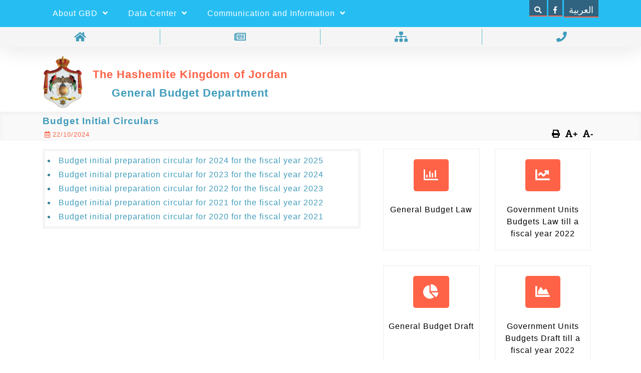

--- FILE ---
content_type: text/html; charset=utf-8
request_url: https://www.gbd.gov.jo/en/budget_initial_circulars
body_size: 23063
content:
<!DOCTYPE html>

<html>
<head>
    <meta name="viewport" content="width=device-width" />
    <link href="/favicon.ico" rel="shortcut icon" type="image/x-icon" />
    <meta name="description" content="Budget Initial Circulars" />
    <meta name="keywords" content="budget,initial,circulars" />
    <title>Budget Initial Circulars</title>
    <link href="/lib/css/icons/css/all.css" rel="stylesheet" />
    

    <link href="/lib/css/bootstrap-grid-ltr.css" rel="stylesheet" />
    <link href="/css/site-ltr.css" rel="stylesheet" />
        <link href="/css/home-ltr.css" rel="stylesheet" />
    <link href="/css/news-site-ltr.css" rel="stylesheet" />
    <link href="/css/releases-site-ltr.css" rel="stylesheet" />
<link href="/css/print.css" rel="stylesheet" />
    <link href="/lib/carousel/owl.carousel.min.css" rel="stylesheet" />
</head>
<body>
    <header >
        
<div id="search-box">
    <div id="search-box-wrapper" class="container">
        <span id="search-close-btn">&times;</span>
        <span>Search</span>
        <div>
            <form method="get" action="/en/search/">
                <input type="text" id="Search" name="Search"/>
                <button  type="submit" ><i class="fas fa-search"></i></button>
            </form>
        </div>
        
    </div>
</div>
<div id="lang-search-others-box" class="container">
    <ul id="lang-search-others">
        <li class="right-item lang">        <form method="post">
                <button type="submit" formaction="/ar/budget_initial_circulars/?handler=setlanguage">العربية</button>
        <input name="__RequestVerificationToken" type="hidden" value="CfDJ8IKq0pN6VhVKqdExGjRKRU_7p-L3JNQ32ZBiR_xJQKo3bgUF48xp-551ba3S69ZlYvTkJuSIgLtOPeDIk8s7Fh6g5mvXV5dfsDEZ8s3Fd4M9f-g-TBfV5iTEYtrBdn5qTGiwwMGsR5pzcj0SMO2XobI" /></form>

</li>
        <li class="right-item facebook"><a href="https://www.facebook.com/www.gbd.gov.jo/" target="_blank"><i class="fab fa-facebook-f"></i></a></li>
        <li id="search-btn" class="right-item search"><a href="#"><i class="fas fa-search"></i></a></li>
        <li class="left-item self d-md-none"> <i id="menu-toggle-btn" class="fas fa-bars"></i></li>
    </ul>
</div>

<div id="header-nav-box">
    


    <ul id="header-nav" >
            <li><a href='/en/oldhome' target="_self"><i class="fas fa-home"></i></a></li>
            <li><a href='/en/news/' target="_self"><i class="far fa-newspaper"></i></a></li>
            <li><a href='/en/sitemap' target="_self"><i class="fas fa-sitemap"></i></a></li>
            <li><a href='/en/ContactUs' target="_self"><i class="fas fa-phone"></i></a></li>
    </ul>


</div>
<div id="header-logo-box" class="ie">

    <div id="header-logo" class="container">
        <a href="/">
            <img src="/images/jordan-logo.png" />
        </a>
        <div id="logo-title">
            <a href="/">
                <span id="jo-name">The Hashemite Kingdom of Jordan</span>
                <span id="gbd-name">General Budget Department</span>
            </a>

        </div>
    </div>
</div>
    

<nav id="main-nav" >
    
            <ul id="nav" class="container">
                    <li class="nav-outer">
                        <a>About GBD <i class="fas fa-angle-down"></i></a>

            <ul class="sub-nav">

                <li>

                        <ul class="sub-nav-inner">
                            <li class="sub-nav-title"><span>General Budget Department</span></li>
                                <li><a href="/en/establishment-dept" target="_self">- Establishment and Development</a></li>
                                <li><a href="/en/tasks-duties" target="_self">- Tasks and Duties</a></li>
                                <li><a href="/en/achievments-activities" target="_self">- Achievments and Activities</a></li>
                                <li><a href="/en/gbd-services" target="_self">- GBD&#x27;s Services</a></li>
                                <li><a href="/en/gbd-budget" target="_self">- GBD&#x2019;s Budget</a></li>
                                <li><a href="/en/organizational-structure" target="_self">- Organizational Structure</a></li>
                                <li><a href="/en/tasks-directorates" target="_self">- Task of Directorates</a></li>
                                <li><a href="/en/operations-directorates" target="_self">- Operations Manual of Directorates</a></li>
                                <li><a href="/en/staff" target="_self">- Staff</a></li>
                                <li><a href="/en/general-directors" target="_self">- GBD General Directors</a></li>
                        </ul>
                        <ul class="sub-nav-inner">
                            <li class="sub-nav-title"><span>Director General</span></li>
                                <li><a href="/en//" target="_self">- Message From The DG</a></li>
                                <li><a href="/en/dg-cv" target="_self">- Curriculum vitae</a></li>
                                <li><a href="/en/dg-contact" target="_self">- Contact information of the DG</a></li>
                        </ul>
                        <ul class="sub-nav-inner">
                            <li class="sub-nav-title"><span>Department&#x27;s Strategy</span></li>
                                <li><a href="/en/vision-mission" target="_self">- Vision and Mission</a></li>
                                <li><a href="/en/core-values" target="_self">- Core Values</a></li>
                                <li><a href="/en/strategic-plan" target="_self">- Strategic Plan</a></li>
                                <li><a href="/en/national-goals" target="_self">- - National Goals</a></li>
                                <li><a href="/en/strategic-objectives" target="_self">- - Strategic Objectives</a></li>
                                <li><a href="/en/policies-executive" target="_self">- - The policies and executive measures</a></li>
                                <li><a href="/en/directorates-plan" target="_self">- - Directorates and Units works plans</a></li>
                                <li><a href="http://www.gbd.gov.jo/Uploads/Files/risk/2020-2022.pdf" target="_blank">- Risk Management Plan</a></li>
                        </ul>
                        <ul class="sub-nav-inner">
                            <li class="sub-nav-title"><span>Department&#x2019;s Activities</span></li>
                                <li><a href="http://www.gbd.gov.jo/uploads/files/communityresponsibility/cr-2022.pdf" target="_blank">- Social Responsibility Plan</a></li>
                        </ul>


                </li>
            </ul>
                    </li>
                    <li class="nav-outer">
                        <a>Data Center <i class="fas fa-angle-down"></i></a>

            <ul class="sub-nav">

                <li>

                        <ul class="sub-nav-inner">
                            <li class="sub-nav-title"><span>Laws and Bylaws of budget</span></li>
                                <li><a href="/en/releases/law-min" target="_self">- General Budget Law</a></li>
                                <li><a href="/en/releases/draft-min" target="_self">- Draft General Budget Law</a></li>
                                <li><a href="/en/releases/manpower-min" target="_self">- Government Ministries, Departments and Units Manpower Bylaw (Ministries &amp; Departments)</a></li>
                                <li><a href="/en/releases/manpower-gu" target="_self">-  Government Ministries, Departments and Units Manpower Bylaw (Government Units)</a></li>
                                <li><a href="/en/releases/law-gu" target="_self">- Government Units Budgets Law Until the Fiscal Year 2022</a></li>
                                <li><a href="/en/releases/draft-gu" target="_self">- Draft Government Units Budgets Law Until the Fiscal Year 2022</a></li>
                                <li><a href="/en/supplementary-laws" target="_self">- Supplementary Budget Laws</a></li>
                        </ul>
                        <ul class="sub-nav-inner">
                            <li class="sub-nav-title"><span>Documents of budget</span></li>
                                <li><a href="/en/budget-speech" target="_self">- Budget Speechs</a></li>
                                <li><a href="/en/circulars" target="_self">- Budget Circulars</a></li>
                                <li><a href="/en/budget_initial_circulars" target="_self">- Budget Initial Circulars</a></li>
                                <li><a href="/en/timetable_preparation" target="_self">- Timetable of the Budget Preparation Phases</a></li>
                        </ul>
                        <ul class="sub-nav-inner">
                            <li class="sub-nav-title"><span>Budget Preparation, Execution and Manpower forms</span></li>
                                <li><a href="/en/budget-preparation-forms" target="_self">- Budget Preparation forms</a></li>
                                <li><a href="/en/budget-execution-forms" target="_self">- Budget Execution forms</a></li>
                                <li><a href="/en/manpower-summary-form" target="_self">-  Manpower summary form</a></li>
                                <li><a href="/en/budget-circulars-forms" target="_self">- Budget Execution Circular Forms</a></li>
                        </ul>
                        <ul class="sub-nav-inner">
                            <li class="sub-nav-title"><span>Releases and Manuals</span></li>
                                <li><a href="/en/provinces-budget-guid" target="_self">- The Governorates Budgets Preparation Procedures Manual</a></li>
                                <li><a href="/en/manuals-services" target="_self">- Budget Manuals and Services</a></li>
                                <li><a href="/en/monitor-evaluation-quarter" target="_self">- Quarterly Performance Monitoring and Evaluation Reports Manual</a></li>
                                <li><a href="/en/budget-brief" target="_self">- Budget In Brief</a></li>
                                <li><a href="/en/citizen-guid" target="_self">- Citizen Guide to The Budget</a></li>
                                <li><a href="/en/annual-report" target="_self">- Annual Reports</a></li>
                                <li><a href="/en/progress-report" target="_self">- Achievement Level Report for Governorates</a></li>
                                <li><a href="/en/governanceGuide" target="_self">- Governance guide in the General Budget Department</a></li>
                        </ul>
                        <ul class="sub-nav-inner">
                            <li class="sub-nav-title"><span>Legislation</span></li>
                                <li><a href="/en/laws" target="_self">- Laws</a></li>
                                <li><a href="/en/bylaws" target="_self">- Bylaws</a></li>
                                <li><a href="/en/instructions" target="_self">- Instructions</a></li>
                        </ul>
                        <ul class="sub-nav-inner">
                            <li class="sub-nav-title"><span>Public</span></li>
                                <li><a href="/en/dg-meet-recipients" target="_self">- Meetings summary of the DG with service recipients</a></li>
                                <li><a href="/en/tenders" target="_self">- Tenders</a></li>
                                <li><a href="/en/questionnaires" target="_self">- Questionnaires</a></li>
                                <li><a href="/en/distinguished-employee" target="_self">- Distinguished Employee</a></li>
                                <li><a href="/en/cooperation-USAID-project" target="_self">- Cooperation with the USAID-funded Jordan Fiscal Reform Project II </a></li>
                                <li><a href="http://gbd.gov.jo/uploads/files/code-ethics/code-ethics-en.pdf" target="_blank">- Code of Ethics and Professional Conduct in Public Service</a></li>
                                <li><a href="http://gbd.gov.jo/uploads/files/code-ethics/gov-services-frame-en.pdf" target="_blank">- General Framework of the Customer Service Charter</a></li>
                        </ul>


                </li>
            </ul>
                    </li>
                    <li class="nav-outer">
                        <a>Communication and Information <i class="fas fa-angle-down"></i></a>

            <ul class="sub-nav">

                <li>

                        <ul class="sub-nav-inner">
                            <li class="sub-nav-title"><span>E-Services</span></li>
                                <li><a href="/en/faq" target="_self">- FAQ</a></li>
                                <li><a href="https://jordan.gov.jo/wps/portal//?lang=en" target="_blank">- E-Government website </a></li>
                                <li><a href="/en/government-websites" target="_self">- Government Websites</a></li>
                                <li><a href="https://webmail.gov.jo/" target="_blank">- Government Webmail</a></li>
                        </ul>
                        <ul class="sub-nav-inner">
                            <li class="sub-nav-title"><span>Announcements</span></li>
                                <li><a href="/en/purchase-plan" target="_self">- Procurement Plans</a></li>
                                <li><a href="/en/tenders-adv" target="_self">- Tenders </a></li>
                                <li><a href="/en/employment" target="_self">- Jobs</a></li>
                        </ul>
                        <ul class="sub-nav-inner">
                            <li class="sub-nav-title"><span>Use of Website</span></li>
                                <li><a href="/en/terms-conditions" target="_self">- Terms &amp; Conditions</a></li>
                        </ul>


                </li>
            </ul>
                    </li>
            </ul>
</nav>


    </header>
    <main>
        <div id="main-title-box">
    <div class="container">
        <div id="main-title">
            <h4>Budget Initial Circulars</h4>
            <div id="date-resize-box"> 
                <span><i class="far fa-calendar-alt mx-1"></i>22/10/2024</span>
                <ul id="resize-box">
                    <li><i class="fas fa-print print"></i></li>
                    <li><i class="fas fa-font increase"></i>+</li>
                    <li><i class="fas fa-font decrease"></i>-</li>
                </ul>
            </div>
        </div>

    </div>

</div>
        <div class="container my-3">
            <div class="row resize">
                <div class="col-md-6 col-lg-7">
                    

    <div class="raw-content"><ul style="background: #fff; border: 5px solid #f5f5f5; padding: 5px; margin-bottom: 20px;">
<li><a href="/uploads/files/instructs/instructs-2025.pdf" target="_blank" rel="noopener">Budget initial preparation circular for 2024 for the fiscal year 2025</a></li>
<li><a href="/uploads/files/instructs/instructs-2024.pdf" target="_blank" rel="noopener">Budget initial preparation circular for 2023 for the fiscal year 2024</a></li>
<li><a href="/uploads/files/instructs/instructs-2023-v2.pdf" target="_blank" rel="noopener">Budget initial preparation circular for 2022 for the fiscal year 2023</a></li>
<li><a href="/uploads/files/instructs/instructs-2022.pdf" target="_blank" rel="noopener">Budget initial preparation circular for 2021 for the fiscal year 2022 </a></li>
<li><a href="/uploads/files/instructs/instructs-2021.pdf" target="_blank" rel="noopener">Budget initial preparation circular for 2020 for the fiscal year 2021 </a></li>
</ul></div>

                </div>
                <div class="col-md-6 col-lg-5">
                    

<ul id="main-release">
    <li class="col-lg-6">
        <a href='/en/releases/law-min'>
            <i class="far fa-chart-bar"></i>
            <p>General Budget Law</p>
        </a>
    </li>
    <li class="col-lg-6">
        <a href='/en/releases/law-gu'>
            <i class="fas fa-chart-line"></i>
            <p>
                Government Units Budgets Law
                <span>till a fiscal year 2022</span>
            </p>
        </a>
    </li>

    <li class="col-lg-6">
        <a href='/en/releases/draft-min'>
            <i class="fas fa-chart-pie"></i>
            <p>General Budget Draft</p>
        </a>
    </li>

    <li class="col-lg-6">
        <a href='/en/releases/draft-gu'>
            <i class="fas fa-chart-area"></i>
            <p>
                Government Units Budgets Draft
                <span>till a fiscal year 2022</span>
            </p>
        </a>
    </li>

    <li class="col-lg-6">
        <a href='/en/releases/manpower-min'>
            <i class="fas fa-users"></i>
            <p>Government Ministries, Departments and Units Manpower Bylaw</p>
            <span>(Ministries &amp; Departments)</span>
        </a>
    </li>
    <li class="col-lg-6">
        <a href='/en/releases/manpower-gu'>
            <i class="fas fa-user-friends"></i>
            <p>Government Ministries, Departments and Units Manpower Bylaw</p>
            <span>(Government Units)</span>
        </a>
    </li>





</ul>
                    



<section id="latest-news-box">
    <h3 style="color:tomato;">Latest news</h3>
    <!--<span style="color:tomato;font-weight:bold">Latest News</span>-->
    <ul id="news-box">
            <li>
                <a href='/en/news/circular-2026-issued'>
                    <h4>Official Circular Issued </h4>
                    <!--<span class="news-caption">First news</span>-->
                    <p>
                        The Budget Circular No.(14) of the year 2025 issued
                    </p>
                    <span><i class="far fa-calendar-alt mx-1"></i>30/10/2025</span>
                </a>
            </li>
            <li>
                <a href='/en/news/prime_minister_meeting'>
                    <h4>The Meeting of His Excellency</h4>
                    <!--<span class="news-caption">First news</span>-->
                    <p>
                        The Meeting of His Excellency on Almamlaka TV
                    </p>
                    <span><i class="far fa-calendar-alt mx-1"></i>01/07/2025</span>
                </a>
            </li>
            <li>
                <a href='/en/news/minister-instructs-2026'>
                    <h4>Prime Minister instructs </h4>
                    <!--<span class="news-caption">First news</span>-->
                    <p>
                        The issuance of the circular of his excellency the Prime Minister to prepare the Draft General Budget Law of the fiscal year 2026
                    </p>
                    <span><i class="far fa-calendar-alt mx-1"></i>03/06/2025</span>
                </a>
            </li>
            <li>
                <a href='/en/news/royal-decree-manpower-2024'>
                    <h4>Royal Decree</h4>
                    <!--<span class="news-caption">First news</span>-->
                    <p>
                        The issuance of the Royal Decree to approve Manpower Bylaw No. (10) for the fiscal year 2024
                    </p>
                    <span><i class="far fa-calendar-alt mx-1"></i>17/02/2025</span>
                </a>
            </li>
            <li>
                <a href='/en/news/citizen-guide-2025'>
                    <h4> Citizen Guide</h4>
                    <!--<span class="news-caption">First news</span>-->
                    <p>
                        Citizen Guide to the General Budget of 2025 issued
                    </p>
                    <span><i class="far fa-calendar-alt mx-1"></i>12/02/2025</span>
                </a>
            </li>
    </ul>
</section>

                </div>
            </div>
        </div>
    </main>
    
<footer>
    <div id="footer-header-box">
        <div id="footer-header" class="container">
            <div class="row">
                <div id="footer-logo" class="col-md-12 col-lg-4">
                    <a href="/">
                        <img src="/images/jordan-logo.png" />
                    </a>
                    <div id="footer-logo-title">
                        <a href="/">
                            <span class="jo-name">The Hashemite Kingdom of Jordan</span>
                            <span class="gbd-name">General Budget Department</span>
                        </a>
                    </div>
                </div>
                <div id="footer-info" class="col-md-6 col-lg-4">
                    <ul>
                        <li><i class="fas fa-map-marker-alt"></i><span>Amman-Al Shimaisane-Al-Sheikh Hussein Al-Jeser St.</span></li>
                        <li><i class="fas fa-phone"></i><span>5666065</span></li>
                        <li><i class="fas fa-fax"></i><span>5666063</span></li>
                        <li><i class="far fa-envelope"></i><span>P.O.Box :1860 - Amman - 11118</span></li>
                        <li><i class="fas fa-at"></i><span>gbd@GBD.gov.jo<br />info@GBD.gov.jo</span></li>
                    </ul>
                </div>
               

<div id="footer-link" class="col-md-6 col-lg-4">
    <a href="/en/terms-conditions" class="privacy-policy">Terms &amp; Conditions | Privacy Policy</a>
    <ul>
            <li>
                <a href='/en/oldhome' target="_self">
                    Home Page
                </a>
            </li>
            <li>
                <a href='/en/news/' target="_self">
                    News
                </a>
            </li>
            <li>
                <a href='/en/sitemap' target="_self">
                    Sitemap
                </a>
            </li>
            <li>
                <a href='/en/ContactUs' target="_self">
                    Contact Us
                </a>
            </li>
    </ul>
    <a href="https://www.facebook.com/www.gbd.gov.jo/" target="_blank" class="facebook"><i class="fab fa-facebook-square"></i></a>
</div>

            </div>

        </div>
    </div>
    <div id="footer-copy-right">
        <span>Designed and Developed by GBD</span>
        <span>Copyright &#xA9; 2026, General Budget Department, All Rights Reserved</span>
    </div>
</footer>
    <script src="/lib/jquery/dist/jquery.min.js"></script>
    <script src="/lib/carousel/owl.carousel.min.js"></script>
    <script src="/js/site-nav.js"></script>
    <script src="/js/site-carousel.js"></script>
    <script src="/js/resize-text.js"></script>
</body>
</html>


--- FILE ---
content_type: text/css
request_url: https://www.gbd.gov.jo/css/site-ltr.css
body_size: 13789
content:
:root {
    --shadow: 0 0px 15px 6px rgba(0, 0, 0, 0.10);
    --light-blue: #409cbb;
    --tomato: #ff6347;
    --main-color-text: #37839c;
}
*,
*::before,
*::after {
    box-sizing: border-box !important;
    padding:0px;
    margin:0px;
}
html {
    font-family: sans-serif;
    letter-spacing:1px;
    font-size:1rem;
    line-height: 1.5;
    -webkit-text-size-adjust: 100%;
    -ms-text-size-adjust: 100%;
    -ms-overflow-style: scrollbar;
    -webkit-tap-highlight-color: transparent;
}
body {
    direction: ltr;
    color: #37839c;
    /*font-family: "Segoe UI", Verdana, Helvetica, Sans-Serif;*/
}


/******* main title ********/
#main-title-box {
    background: #f9f9f9;
    padding: 0px 0px;
    padding-top: 5px;
    color: #409cbb;
    font-size: 1.2rem;
    font-weight: bold;
    box-shadow: inset 0px 5px 10px 1px rgba(0, 0, 0, 0.03);
    border-bottom: 1px solid #f6f6f6
}

#main-title {
    display: flex;
    flex-direction: column;
    
}

    #main-title span {
        font-size: 0.8rem;
        font-weight: normal;
        color: tomato;
    }

#date-resize-box {
    display: flex;
    font-size: 1rem;
    align-items: baseline;
    color: #000;
    justify-content: space-between;
}
#resize-box{
    display:flex;
    list-style:none;
}
    #resize-box li{
        margin-right:10px;
        cursor:pointer;
    }
        #resize-box li:hover{
            color:tomato;
        }
        /*******feature box *******/
        .feature-box {
            margin: 50px 0px;
        }
    .feature-box .home-red{
        height:300px;
        padding:0px;
    }
        .feature-box .home-red a {
            color: #37839c;
            display: flex;
            flex-direction: column;
            width: 100%;
            height: 100%;
            justify-content: center;
            align-content: space-evenly;
            align-items: center;
            text-align: center;
            text-decoration: none;
            -webkit-transition: all 400ms cubic-bezier(.53,.54,.37,.37);
            -moz-transition: all 400ms cubic-bezier(.53,.54,.37,.37);
            -o-transition: all 400ms cubic-bezier(.53,.54,.37,.37);
            transition: all 400ms cubic-bezier(.53,.54,.37,.37);
        }
    .feature-box .home-red:nth-child(odd) {
        background: #efefef;
    }

        .feature-box .home-red i {
            font-size: 5rem;
            margin-bottom: 25px;
            -webkit-transition: all 400ms cubic-bezier(.53,.54,.37,.37);
            -moz-transition: all 400ms cubic-bezier(.53,.54,.37,.37);
            -o-transition: all 400ms cubic-bezier(.53,.54,.37,.37);
            transition: all 400ms cubic-bezier(.53,.54,.37,.37);
        }
        .feature-box .home-red .title{
            font-weight:bold;
            width:100%;
        }

        .feature-box .home-red a:hover {
            background: #37839c;
            color: #fff;
        }
        .feature-box .home-red:nth-child(even) a:hover {
            background: #ff6347;
        }
        .feature-box .home-red a:hover i {
            margin-bottom: 5px;
        }
        /***** news box section ******/
        #news-box-section {
            padding: 0px;
            background-image: url(/images/gbd-lg.jpg);
            background-repeat: no-repeat;
            background-size: cover;
            background-position: center center;
            background-attachment: fixed;
            color: #fff;
            margin:50px 0px;
        }

    #news-box-section .news-box {
        background-color: rgba(54, 62, 80, 0.85);
        min-height: 300px;
        color: #fff;
    }
    #news-box-section .complete-news-box {
        background-color: rgba(70, 186, 226, 0.85);
        min-height: 250px;
        display:flex;
        flex-direction:column;
        justify-content:center;
    }

h2.news-title {
    color:gold;

}

#news-carousel .owl-item {
    min-height:200px;
}
.news-header{
    border-bottom:1px solid gold;
    margin-bottom:10px;
    padding:2px 10px;
}
    .news-header span.news-date {
        float: right !important;
    }

#news-carousel .owl-nav, #news-carousel .owl-dots {
    margin-top: 5px;
    text-align: center;
}

#news-carousel .owl-dot {
    display: inline-block;
    margin: 0 5px;
    width: 12px;
    height: 12px;
    border-radius: 50%;
    background-color: gold !important;
}
    #news-carousel .owl-dot.active {
        background-color: #ddd !important;
    }
    #news-carousel .owl-dot:focus{
        outline:none;
    }

    #news-carousel a {
        color: #fff;
        text-decoration: none;
    }
/**** urgent ******/
.ugrent-item {
    padding: 10px;
    margin: 5px 0px;
    background-color: tomato;
    color: #fff;
}

/******* home some releases *******/
#sub-release-section {
    margin: 25px 0px;
    /*background: #edf6ff;*/
    background: #f5f5f5;
    padding: 25px 0px;
    color: #26bef2;
}
.sub-releases-box h2 {
    
}
#sub-releases-carousel {
    padding-top: 35px;
    
}
    #sub-releases-carousel .owl-item {
        padding: 0px 20px;
        text-align: center;
        
    }
    #sub-releases-carousel img {
        width: 250px;
        height: 350px;
        margin: 0px auto;
        border-top-right-radius: 10px;
        border-top-left-radius: 10px;
    }
    #sub-releases-carousel .owl-item div.link {
        width: 250px;
        margin: 0 auto;
        background: #26bef2;
        color: #fff;
        display: flex;
        justify-content: space-around;
        justify-content: space-evenly;
        padding: 0px;
    }
        #sub-releases-carousel .owl-item div.link a {
            color: #fff;
            text-decoration: none;
            flex-grow: 1;
            padding: 10px;
            font-size: 1.2rem;
            transition: all 0.5s;
        }
            #sub-releases-carousel .owl-item div.link a:hover {
                background: #fff;
                color: #26bef2;
            }
            #sub-releases-carousel .owl-item p {
                background: #fff;
                width: 250px;
                margin: 0px auto;
                padding: 10px 5px;
                height: 100px;
                color: #000;
                border-bottom-right-radius: 10px;
                border-bottom-left-radius: 10px;
            }

    #sub-releases-carousel .owl-nav {
        z-index: 1000;
        position: absolute;
        top: 0px;
        right: 0px;
    }
    #sub-releases-carousel .owl-next, #sub-releases-carousel .owl-prev {
        margin: 0px 5px ;
        padding:0px;
        font-size:1.5rem;
    }
        #sub-releases-carousel .owl-next:focus, #sub-releases-carousel .owl-prev:focus{
            outline:none;
        }
        #sub-releases-carousel .owl-prev {
        }
/*** ################################### ****/
.radius-link {
    margin: 10px 5px;
    padding: 3px 7px;
    border-radius: 50px;
    text-decoration: none !important;
}

.white-radius-link {
    background: #fff;
    color: #409cbb;
    border: 1px solid #fff;
    text-decoration: none;
}

    .white-radius-link:hover {
        background-color: transparent;
        color: #fff;
    }

.blue-radius-link {
    background: #409cbb;
    color: #fff !important;
    border: 1px solid #409cbb;
    text-decoration: none;
}

    .blue-radius-link:hover {
        background-color: #fff;
        color: #409cbb !important;
    }
/******** raw content *********/
.raw-content{
    line-height:1.8rem;
}
    .raw-content ul, .raw-content ol {
        list-style-position: inside !important;
    }

    .raw-content a {
        text-decoration: none;
        color: #409cbb;
    }

        .raw-content a:hover {
            text-decoration: underline;
        }
.gbd-services {
    list-style: none;
}

    .gbd-services li {
        border-bottom: 1px solid #e5e5e5;
    }

        .gbd-services li:first-child {
            border-top: 1px solid #e5e5e5;
        }

    .gbd-services a {
        padding: 10px 0px;
        display: block;
        display: flex;
        flex-direction: column;
        align-items: center;
        justify-content: center;
        min-height: 100px;
        text-align: center;
        -webkit-transition: all 200ms cubic-bezier(.53,.54,.37,.37);
        -moz-transition: all 200ms cubic-bezier(.53,.54,.37,.37);
        -o-transition: all 200ms cubic-bezier(.53,.54,.37,.37);
        transition: all 200ms cubic-bezier(.53,.54,.37,.37);
    }

    .gbd-services li:nth-child(odd) {
        background: #f5f5f5 !important;
    }

    .gbd-services a:hover {
        text-decoration: none;
        background: #bfbfbf;
        color: #fff;
    }

        .gbd-services a:hover span.number {
            color: #fff;
        }

    .gbd-services a span.number {
        font-size: 2rem;
        margin-right: 20px;
        color: #bababa;
    }
ul.radius-items {
    list-style: none;
    display: flex;
    flex-direction: row;
    flex-wrap: wrap;
}

    ul.radius-items li {
        margin: 10px 5px;
        padding: 3px 7px;
        border-radius: 50px;
        border: 1px solid #ff6347;
    }

        ul.radius-items li a {
            text-decoration: none;
            color: tomato;
        }

            ul.radius-items li a:hover {
                text-decoration: none;
            }

        ul.radius-items li.active {
            color: #fff;
            background: #ff6347;
        }

            ul.radius-items li.active a {
                color: #fff;
            }

        ul.radius-items li:hover {
            color: #fff;
            background: #ff6347;
        }

            ul.radius-items li:hover a {
                color: #fff;
            }
    /********footer ******/
    footer {
        margin-top: 50px;
    }
#footer-header-box {
    background-color: #ebeaea;
    color: #fff;
    padding: 10px 0px;
    box-shadow: 10px -15px 35px #e4e3e3;
}

#footer-logo {
    display: flex;
    flex-direction: column;
    color: #fff;
    align-content: center;
    justify-content: center;
    align-items: center;
}

#footer-logo-title {
    text-align: center;
}

    #footer-logo-title a {
        color: #fff;
        text-decoration: none;
    }

    #footer-logo-title span {
        display: block;
    }

        #footer-logo-title span.jo-name {
            color: darkgoldenrod;
        }

        #footer-logo-title span.gbd-name {
            color: darkgoldenrod;
            font-weight: bold;
        }

#footer-info ul {
    list-style: none;
    color: #104d56;
}

#footer-info li {
    display: flex;
    flex-direction: row;
    align-items: baseline;
    border-bottom: 1px solid #fff;
    padding: 5px 0px;
}

    #footer-info li:last-of-type {
        border: 0px;
    }

#footer-info i {
    margin: 5px;
}

#footer-link {
    display: flex;
    flex-direction: column;
    justify-content: space-around;
}

    #footer-link ul {
        list-style: none;
    }

    #footer-link li {
        padding: 5px 0px;
    }

        #footer-link li a:before {
            content: "\f105";
            font-family: "Font Awesome 5 Free";
            font-weight: 900;
            padding-right: 5px;
        }

    #footer-link a {
        text-decoration: none;
        color: #000;
    }

        #footer-link a:hover {
            color: darkgoldenrod;
        }

        #footer-link a.privacy-policy {
            color: #fff;
            background-color: tomato;
            padding: 5px 10px;
            border-radius: 5px;
            text-align: center;
        }

        #footer-link a.facebook i {
            text-align: right;
            font-size: 2rem;
            color: #424141;
        }

#footer-copy-right {
    background: #e1e0e0;
    display: flex;
    flex-direction: column;
    justify-content: center;
    align-items: center;
    color: #898888;
    padding: 10px;
    font-size: 0.9rem;
}

/***** search result box *****/
#search-result-box {
    list-style-type: none;
}

    #search-result-box li {
        margin: 20px 0px;
    }

    #search-result-box a {
        text-decoration: none;
    }

    #search-result-box span.caption {
        display: block;
        color: #37839c;
    }

    #search-result-box span.title {
        color: #000;
    }

    #search-result-box span.date {
        color: tomato;
        text-wrap: none ;
        font-size:0.9rem;
    }

        #search-result-box span.date:before {
            content: "\f073";
            font-family: "Font Awesome 5 Free";
            font-weight: 900;
            padding-right: 5px;
            
        }

#sitemap-box ul{
    list-style-position:inside;
    color:#000 ;
}
    #sitemap-box ul ul{
        margin:0px 10px ;
        margin-bottom:10px;
    }

        #sitemap-box ul a{
            text-decoration:none;
            color:#409cbb;
        }
        /*****##############################################*******/
        @media (min-width: 768px) {
            #sub-releases-carousel img {
        display: block;
        height: 350px;
        margin: 0px auto;
    }

    .gbd-services a {
        flex-direction: row;
        justify-content: start;
        text-align: left;
    }
}

 

    @media only screen and (min-width: 992px) {
    }


--- FILE ---
content_type: text/css
request_url: https://www.gbd.gov.jo/css/home-ltr.css
body_size: 8011
content:
/***** header box *******/
/****** language search others box*/

#lang-search-others-box {
    position: absolute;
    z-index: 8000;
}

#lang-search-others {
    list-style: none;
}

    #lang-search-others li.right-item {
        background: rgba(54, 62, 80, 0.70);
        margin-left: 3px;
        border-bottom: 2px solid #ff6347;
        display: inline;
        float: right;
        padding-left: 5px;
        padding-right: 5px;
    }

    #lang-search-others li.left-item {
        float: left;
    }

    #lang-search-others li.right-item:hover {
        background: rgba(54, 62, 80,1);
    }

    #lang-search-others li a {
        color: #fff;
        font-size: 0.9rem;
        text-decoration: none;
        padding: 0px 5px;
        padding-top: 5px;
        display: block;
        
    }

    #lang-search-others button {
        background: none;
        border: none;
        color: #fff;
        margin: 0px;
        padding: 0px 5px;
        font-size: 1.1rem !important;
        padding-top: 5px;
        cursor: pointer;
    }

#menu-toggle-btn {
    color: #000;
    font-size: 1.2rem;
    cursor: pointer;
    padding: 5px;
}

/****** search box ******/
#search-box {
    position: absolute;
    overflow: hidden;
    transition: 0.5s;
    height: 0px;
    width: 100%;
    top: 0px;
    z-index: 600000;
}

#search-box-wrapper {
    background: rgba(54, 62, 80, 1);
    width: 100%;
    padding: 10px;
    position: relative;
}

    #search-box-wrapper span {
        color: gold;
    }

    #search-box-wrapper input {
        font-size: 1.2rem;
    }

    #search-box-wrapper button {
        background: none;
        font-size: 1.1rem;
        padding: 2px;
        border: 0;
        color: #fff;
        cursor: pointer;
    }

#search-close-btn {
    cursor: pointer;
    position: absolute;
    top: 0px;
    right: 5px;
    color: gold;
    font-size: 1.3rem;
}

/* ########################################## */
#header-logo-box {
    display: flex;
    flex-direction: column;
    justify-content: center;
    align-items: center;
}



#header-logo-box.ie {
    height: auto;
}

#header-nav-box {
    position: absolute;
    top: 33px;
    width: 100%;
    z-index: 10 !important;
}

#header-nav-box {
    background: #f5f5f5;
}

    #header-nav-box a {
        text-decoration: none;
        display: block;
        text-align: center;
        border-right: 1px solid #5bbcca;
        font-size: 1.3rem;
        /*color: #267883;*/
        color: #409cbb;
    }


#header-nav {
    list-style: none;
    display: flex;
    flex-direction: row;
    justify-content: space-between;
    align-content: center;
}


    #header-nav li:last-child a {
        border-right: 0px;
    }

    #header-nav li {
        display: block;
        flex-grow: 1;
        padding: 5px 0px;
    }

#header-logo {
    margin-bottom: 10px;
    display: flex;
    flex-direction: column;
    align-items: center;
    justify-content: center;
    margin-top: 80px;
}

#header-logo img {
    width: 80px;
}

/***** gbd title *****/
#logo-title a {
    display: flex;
    flex-direction: column;
    align-items: center;
    text-decoration: none;
    font-weight: bold;
    
}

    #logo-title a span {
        background-color: rgba(255, 255, 255, 0.6);
        text-align: center;
        font-size: 1.4rem;
        padding: 2px 20px !important;
    }

#jo-name {
    color: tomato;
   
}

#gbd-name {
    color: #409cbb;
}

/*********main menu *********/
#menu-toggle-box {
    padding: 5px 10px;
    color: #000;
    position: absolute;
    width: 100%;
    top: 0px;
}

#main-nav {
    display: none;
    transition: transform 2s; /*note*/
    width: 100%;
    background: #26bef2;
    position: absolute;
    z-index: 1000;
    top: 33px;
}

#nav {
    list-style: none;
    display: flex;
    flex-direction: column;
}

    #nav li {
        border-bottom: 1px solid #fff;
        display: block;
    }

    #nav a {
        display: block;
        text-decoration: none;
        padding: 5px 5px;
        /*color: #fff;*/
        cursor: pointer;
    }

    #nav .nav-outer > a {
        color: #fff;
    }

    #nav a i {
        margin-top: 5px;
        float: right;
    }

.sub-nav {
    background: #f3f2f2;
    display: none;
    list-style: none;
}

    .sub-nav li {
        padding: 0px 10px;
    }

    .sub-nav ul.sub-nav-inner:last-child li:last-child {
        border-bottom: 0px !important;
    }

.sub-nav-inner li a {
    padding: 5px 10px !important;
    color: #305562;
}

.sub-nav-title {
    display: none !important;
}



/**** media *******/
@media (min-width: 768px) {

    /******* language search box ******/
    #lang-search-others-box {
        position: relative;
    }

    #lang-search-others {
        position: absolute;
        right: 15px;
        z-index: 80000;
    }

        #lang-search-others li a {
            padding-top: 10px;
        }

        #lang-search-others button {
            background: none;
            border: none;
            color: #fff;
            margin: 0px;
            padding: 0px 5px;
            font-size: 1.2rem;
            padding-top: 10px;
            cursor: pointer;
        }

    /****** search box ********/
    #search-box {
        width: auto;
        left: 50%;
        margin-left: -200px;
        margin-right: -200px;
        width: 400px;
        z-index: 600000;
    }

    

    /**** header logo box  ******/
   

    #header-logo-box {
        background-position: unset !important;
    }

    #header-nav-box {
        /*position: unset;*/
        top: 53px;
        box-shadow: 0px 5px 40px 0px rgba(0, 0, 0, 0.10);
    }

    #header-logo {
        flex-direction: row;
        justify-content: flex-start;
        margin-top: 110px;
        margin-bottom: 0px;
    }



    /********* main menu ***********/
    #main-nav {
        display: block !important;
        top: 0px;
    }


    #nav {
        flex-direction: row;
    }

        #nav li {
            border: 0px;
            transition: 0.5s;
        }

        #nav > li:hover {
            background: #24addc;
        }

    #nav a {
        padding: 15px 20px;
        display: block;
    }

        #nav a i {
            margin-top: 0px;
            float: none;
            margin-left: 5px;
        }

    .sub-nav {
        position: absolute;
        z-index: 1000;
        left: 0;
        right: 0;
        border-bottom: 1px solid #d1cece;
    }

        .sub-nav > li {
            display: flex !important;
            flex-direction: row;
            flex-wrap: wrap;
        }

    .sub-nav-inner {
        width: 46%;
        background: #f5f5f5;
        margin: 1%;
        list-style: circle !important;
        list-style-position: inside;
    }



        .sub-nav-inner li a:hover {
            background: #26bef2;
            color: #fff;
        }
        /*.sub-nav-inner li a:hover {
                color: #fff !important;
            }*/

        .sub-nav-inner li:first-child {
            color: #179ecc;
            cursor: default;
        }

            .sub-nav-inner li:first-child:hover {
                background-color: unset !important;
            }

    .sub-nav-title {
        display: block !important;
    }
}

@media only screen and (min-width: 992px) {
   

    .sub-nav-inner {
        width: 23%;
        margin: 1%;
    }

    #jo-name {
        color: tomato;
        font-size: 1.6rem;
        padding:0px 30px !important;
    }

    #gbd-name {
        color: #409cbb;
        font-size: 1.7rem;
        padding: 0px 20px !important;
    }
}


--- FILE ---
content_type: text/css
request_url: https://www.gbd.gov.jo/css/news-site-ltr.css
body_size: 3306
content:
/************* news box ********/
#latest-news-box {
    margin: 30px 0px;
    text-align: center;
}

    #latest-news-box ul {
        list-style: none;
    }

    #latest-news-box h3 {
        text-align: left;
    }

    #latest-news-box li {
        margin-bottom: 20px;
        border-bottom: 1px solid #ff6347;
    }

    #latest-news-box a {
        transition: all 0.3s;
        padding: 2px 5px;
        display: flex;
        flex-direction: column;
        text-decoration: none;
        color: #267883;
    }

        #latest-news-box a span {
            display: block;
            text-align: right;
            font-size: 0.8rem;
        }

        #latest-news-box a i {
            color: tomato;
        }

        #latest-news-box a:hover {
            background: #409cbb;
            color: #fff !important;
        }

/****** all news box *******/
#all-news-box {
    margin: 30px 0px;
    /*background: #faf9f9;*/
    padding: 15px 5px;
}

    #all-news-box h3 {
    }

    #all-news-box ul {
        list-style: none;
    }

    #all-news-box li {
        margin-bottom: 20px;
        background:#F7F7F7;
    }

    #all-news-box a {
        transition: all 0.3s;
        padding: 2px 5px;
        display: flex;
        flex-direction: column;
        text-decoration: none;
        color: #5c5b5b;
    }

    #all-news-box li:nth-child(even) {
        background: #FBFBFB;
    }

    #all-news-box a:hover {
        background: #409cbb;
        color: #fff;
    }

    #all-news-box a span {
        display: block;
        text-align: right;
        font-size: 0.8rem;
        color: tomato;
    }
/******** news by year ******/
#news-by-year-box {
    margin: 30px 0px;
}

    #news-by-year-box ul {
        list-style: none;
        display: flex;
        flex-direction: row;
        flex-wrap: wrap;
    }

    #news-by-year-box li {
        margin: 10px 5px;
        padding: 3px 7px;
        border-radius: 50px;
        border: 1px solid #ff6347;
    }

        #news-by-year-box li a {
            text-decoration: none;
            color: tomato;
        }

        #news-by-year-box li.active {
            color: #fff;
            background: #ff6347;
        }

            #news-by-year-box li.active a {
                color: #fff;
            }

        #news-by-year-box li:hover {
            color: #fff;
            background: #ff6347;
        }

            #news-by-year-box li:hover a {
                color: #fff;
            }
/** pagination**/
div.pagination {
    padding: 10px;
}

    div.pagination ul {
        margin: 0px;
        padding: 0px;
        display: flex;
        list-style: none;
        flex-direction: row;
        justify-content: center;
    }

        div.pagination ul li a {
            text-decoration: none;
            border: 1px solid #ff6347;
            border-left: 0px;
            padding: 5px 8px;
            color: #ff6347;
        }

        div.pagination ul li:first-child a {
            border-left: 1px solid #ff6347 !important;
        }

        div.pagination ul li a.active {
            background: #ff6347;
            color:#fff;
        }

--- FILE ---
content_type: text/css
request_url: https://www.gbd.gov.jo/css/releases-site-ltr.css
body_size: 5416
content:
/******** releases year ******/
#releases-years-box {
    margin: 15px 0px;
}

    #releases-years-box ul {
        list-style: none;
        display: flex;
        flex-direction: row;
        flex-wrap: wrap;
    }

    #releases-years-box li {
        margin: 10px 5px;
        padding: 3px 7px;
        border-radius: 50px;
        border: 1px solid #ff6347;
    }

        #releases-years-box li a {
            text-decoration: none;
            color: tomato;
        }

        #releases-years-box li.active {
            color: #fff;
            background: #ff6347;
        }

            #releases-years-box li.active a {
                color: #fff;
            }

        #releases-years-box li:hover {
            color: #fff;
            background: #ff6347;
        }

            #releases-years-box li:hover a {
                color: #fff;
            }

/***** gov & main table box ****/
#main-table-box, #gov-box {
    margin-top: 15px;
}

#main-table-box ol{
    border: 10px solid #f5f5f5;
    padding: 10px;
}

    #main-table-box ol li.last-radius {
        list-style-type: none;
        text-align: center;
        margin: 10px 0px;
    }

        #main-table-box ol li.last-radius a {
            margin: 10px 5px;
            padding: 3px 7px;
            border-radius: 50px;
            text-decoration: none !important;
            background: #409cbb;
            color: #fff !important;
            border: 1px solid #409cbb;
            text-decoration: none;
        }

            #main-table-box ol li.last-radius a:hover {
                background-color: #fff;
                color: #409cbb !important;
            }

    #main-table-box ol, #main-table-box ul {
        list-style-position: inside;
        margin-bottom: 10px;
    }
    #main-table-box span.date ,#main-table-box span.link-below {
        color: tomato;
        font-size: .8rem;
        display: block;
    }
        #main-table-box span.date:before {
            content: "\f073";
            font-family: "Font Awesome 5 Free";
            font-weight: 900;
            padding-right: 5px;
        }

        #gov-box ul, #gov-box ul {
            list-style: none;
        }

#gov-box li {
    margin: 5px 0px;
}

    #gov-box li a, #main-table-box a {
        color: #37839c;
        text-decoration: none;
        transition: all 0.3s;
        display: inline;
    }

        #gov-box a:hover, #main-table-box a:hover {
            color: tomato;
        }


    /*****  main release box ****/
#main-release{
    list-style:none;
    text-align:center;
    display:flex;
    flex-direction:row;
    flex-wrap:wrap;
}
    #main-release li {
        /*border: 1px solid #ededed;*/
        /*margin: 20px 2px;
        font-weight: bold;*/
        /*transition: all 0.5s;*/
        margin-bottom:30px;
    }
    #main-release a {
        border: 1px solid #ededed;
        color: #000;
        text-decoration: none;
        display: block;
        height: 100%;
        transition: all 0.5s;
        padding:20px 10px;
        /*padding:60px 0px;*/
    }
    #main-release i {
        color: #fff;
        background-color: #ff6347;
        padding: 18px 20px;
        font-size: 1.8rem;
        border-radius: 5px;
        margin-bottom: 25px;
    }
    #main-release a:hover {
        background: #ff6347;
    }
    #main-release a:hover {
        color: #fff;
    }
    #main-release a:hover i{
        color:tomato;
        background:#fff;
    }


/**********main sector ***********/
#main-sectors {
    list-style: none !important;
    display: flex;
    flex-direction: row;
    flex-wrap: wrap;
    padding: 20px 0px;
}

    #main-sectors li {
        border-bottom: 1px solid #e5e5e5;
        padding: 0px;
    }

        #main-sectors li:first-child {
            border-top: 1px solid #e5e5e5;
        }

        #main-sectors li a {
            padding: 5px 10px;
            display: flex;
            flex-direction: row;
            align-items: center;
            justify-content: start;
            min-height: 50px;
            font-weight: bold;
            text-decoration: none;
            color: #409cbb;
            -webkit-transition: all 200ms cubic-bezier(.53,.54,.37,.37);
            -moz-transition: all 200ms cubic-bezier(.53,.54,.37,.37);
            -o-transition: all 200ms cubic-bezier(.53,.54,.37,.37);
            transition: all 200ms cubic-bezier(.53,.54,.37,.37);
        }

        #main-sectors li:nth-child(odd) {
            background: #f5f5f5 !important;
        }

    #main-sectors a:hover {
        text-decoration: none;
        background: #bfbfbf;
        color: #fff;
    }



    #main-sectors a span.number {
        font-size: 25px;
        margin-right: 20px;
        color: #bababa;
    }

    #main-sectors a:hover span.number {
        color: #fff;
    }

    #main-sectors li.selected {
        /*background: mediumseagreen !important;*/
        background: #26bef2 !important;
        color: #fff;
        border-bottom: 2px solid mediumseagreen;
        border-top: 2px solid mediumseagreen;
    }

        #main-sectors li.selected a, #main-sectors li.selected a span.number {
            color: #fff;
        }


--- FILE ---
content_type: text/css
request_url: https://www.gbd.gov.jo/css/print.css
body_size: 1318
content:
@media print {
    #lang-search-others-box, #search-box, #header-nav-box, #main-nav, #resize-box,
    #sub-release-section, #footer-logo, #footer-link, #footer-copy-right,
    #main-release, #latest-news-box, #news-by-year-box, #all-news-box, .pagination,
    #releases-years-box {
        display: none !important;
    }

    #header-logo-box {
        background-image: none;
        min-height: 100px;
    }

    #header-logo {
        margin-bottom: 0px;
        margin-top: 0px !important;
    }
        #header-logo img {
            width: 80px;
        }

    #logo-title a span {
        font-size: 1rem;
        color: #000;
    }

    #main-title-box {
        background: none;
        padding: 0px 0px;
        padding-top: 5px;
        color: #000 !important;
        font-size: 1.2rem;
        font-weight: bold;
        box-shadow: unset;
        border-bottom: 1px solid #f6f6f6
    }
    .raw-content{
        color:#000;
    }
    #footer-header-box {
        background-color: none;
        color: #fff;
        padding: 10px 0px;
        box-shadow: unset;
    }
    #footer-info li {
        display: flex;
        flex-direction: row !important;
        align-items: baseline;
        border-bottom: 0px;
        padding: 5px 0px;
    }
}


--- FILE ---
content_type: application/javascript
request_url: https://www.gbd.gov.jo/js/site-nav.js
body_size: 4708
content:

//$(document).ready(function () {
//    $('#menu-toggle-btn').click(function () {
//        $("#main-nav").slideToggle(500);
//    });

//    var animationSpeed = 300,
//        subMenuSelector = '.sub-nav';

//    $("html").click(function () {
//        $(subMenuSelector).slideUp(animationSpeed);
//        return false;
//    });

//    $("#nav").on('click', 'li a', function (e) {
//        var $this = $(this);
//        var checkElement = $this.next();

//        if (checkElement.is(subMenuSelector) && checkElement.is(':visible')) {
//            checkElement.slideUp(animationSpeed, function () {
//                checkElement.removeClass('menu-open');
//            });
//            checkElement.parent("li").removeClass("active");
//        }

//        //If the menu is not visible
//        else if ((checkElement.is(subMenuSelector)) && (!checkElement.is(':visible'))) {
//            //Get the parent menu
//            var parent = $this.parents('ul').first();
//            //Close all open menus within the parent
//            var ul = parent.find('ul:visible').slideUp(animationSpeed);
//            //Remove the menu-open class from the parent
//            ul.removeClass('menu-open');
//            //Get the parent li
//            var parent_li = $this.parent("li");

//            //Open the target menu and add the menu-open class
//            checkElement.slideDown(animationSpeed, function () {
//                //Add the class active to the parent li
//                checkElement.addClass('menu-open');
//                parent.find('li.active').removeClass('active');
//                parent_li.addClass('active');
//            });
//        }
//        else if (checkElement.is(subMenuSelector)) {
//            e.preventDefault();
//            return false;
//        }
//        else if (!checkElement.is(subMenuSelector)){
//            $(subMenuSelector).slideUp(animationSpeed);
//        }

//        //if this isn't a link, prevent the page from being redirected
//        if (checkElement.is(subMenuSelector)) {
//            e.preventDefault();
//            return false;
//        }

//        return false;
//    });

    
//});


$(document).ready(function () {

    $('#search-btn').click(function () {
        var height = $('#search-box').height() == 0 ? "75px" : "0px";
        $('#search-box').height(height);

    });

    $('#search-close-btn').click(function () {
        $('#search-box').height("0px");

    });


    $('#menu-toggle-btn').click(function () {
        $("#main-nav").slideToggle(500);
    });

    var animationSpeed = 300,
        subMenuSelector = '.sub-nav';

    //$("html").click(function () {
    //    $(subMenuSelector).slideUp(animationSpeed);
    //    return false;
    //});

    $("#nav").on('click', 'li.nav-outer > a', function (e) {
        var $this = $(this);
        var checkElement = $this.next();
        
        if (checkElement.is(subMenuSelector) && checkElement.is(':visible')) {
            checkElement.slideUp(animationSpeed, function () {
                checkElement.removeClass('menu-open');
            });
            checkElement.parent("li").removeClass("active");
        }

        //If the menu is not visible
        else if ((checkElement.is(subMenuSelector)) && (!checkElement.is(':visible'))) {
            //Get the parent menu
            var parent = $this.parents('ul').first();
            //Close all open menus within the parent
            var ul = parent.find('ul.sub-nav:visible').slideUp(animationSpeed);
            //Remove the menu-open class from the parent
            ul.removeClass('menu-open');
            //Get the parent li
            var parent_li = $this.parent("li");

            //Open the target menu and add the menu-open class
            checkElement.slideDown(animationSpeed, function () {
                //Add the class active to the parent li
                checkElement.addClass('menu-open');
                parent.find('li.active').removeClass('active');
                parent_li.addClass('active');
            });
        }
        else if (checkElement.is(subMenuSelector)) {
            e.preventDefault();
            return false;
        }
        else if (!checkElement.is(subMenuSelector)) {
            $(subMenuSelector).slideUp(animationSpeed);
        }

        //if this isn't a link, prevent the page from being redirected
        //if (checkElement.is(subMenuSelector)) {
        //    e.preventDefault();
        //    return false;
        //}

        //return false;
    });


});

--- FILE ---
content_type: application/javascript
request_url: https://www.gbd.gov.jo/js/site-carousel.js
body_size: 1293
content:
$(document).ready(function () {
    $("#news-carousel").load("/" + language + "/news/?handler=LatestNewsPartial", function () {
        $("#news-carousel").owlCarousel({
            autoplay: true,
            dots: true,
            loop: true,
            autoplayHoverPause: true,
            lazyLoad:true,
            rtl: (language =="en"?false:true),
            responsive: {
                0: {
                    items: 1
                },
                768: {
                    items: 1
                },
                900: {
                    items: 1
                }
            },

        })
    }
    );

    
    
    $("#sub-releases-carousel").owlCarousel({
        autoplay: false,
        dots: false,
        loop: true,
        nav: true,
        rtl: (language == "en" ? false : true),
        navText: (language == "en" ? ["<i class='fas fa-arrow-left'></i>", "<i class='fas fa-arrow-right'></i>"] : ["<i class='fas fa-arrow-right'></i>", "<i class='fas fa-arrow-left'></i>" ]),
        responsive: {
            0: {
                items: 1
            },
            768: {
                items: 2
            },
            900: {
                items: 3
            }
        },

    });
    
});

--- FILE ---
content_type: application/javascript
request_url: https://www.gbd.gov.jo/js/resize-text.js
body_size: 845
content:
$(document).ready(function () {

    $(".print").click(function () {
        window.print();
        //alert('PRINT');
        return false;
    });



    var originalSize = $('.resize').css('font-size');
    // reset


    // Increase Font Size
    $(".increase").click(function () {
        var currentSize = $('.resize').css('font-size');
        var currentSize = parseFloat(currentSize) * 1.2;
        $('.resize').css('font-size', currentSize);

        return false;
    });

    // Decrease Font Size
    $(".decrease").click(function () {
        var currentFontSize = $('.resize').css('font-size');
        var currentSize = $('.resize').css('font-size');
        var currentSize = parseFloat(currentSize) * 0.8;
        $('.resize').css('font-size', currentSize);

        return false;
    });
});